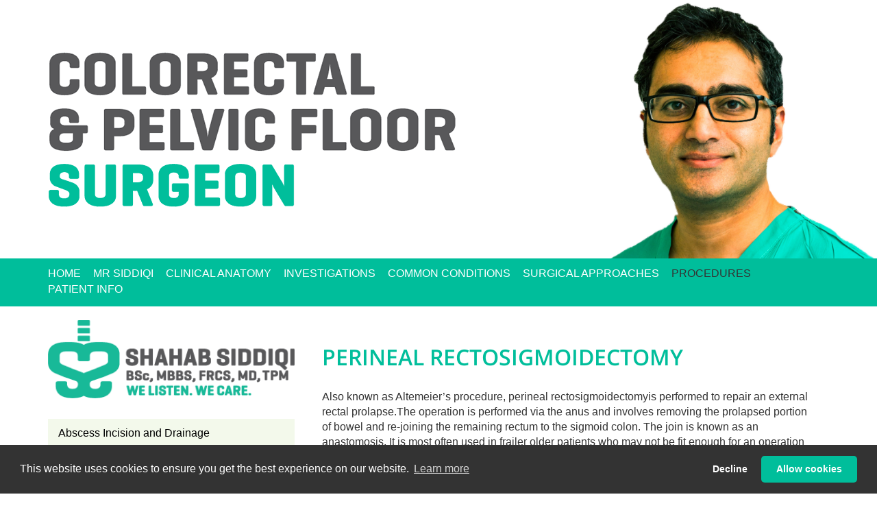

--- FILE ---
content_type: text/html; charset=utf-8
request_url: https://www.surgeoncolorectal.co.uk/procedures/perineal-rectosigmoidectomy/
body_size: 6964
content:

<!DOCTYPE html>
<html lang="en">
  <head>
    <meta http-equiv="Content-Type" content="text/html; charset=UTF-8">
    <title>Perineal Rectosigmoidectomy | Shahab Siddiqi, Colorectal Surgeon</title>
    <meta name="viewport" content="width=device-width, initial-scale=1.0">
    <meta name="description" content="">
    <meta name="keywords" content="">
	<meta property="og:url" content="https://www.surgeoncolorectal.co.uk/">
	<meta property="og:title" content="Shahab Siddiqi">
	<meta property="og:description" content="Colorectal &amp; Pelvic Floor Surgeon">
	<meta property="og:image" content="http://www.www.surgeoncolorectal.co.uk/images/fb.png">
	<link href="/css/bootstrap.min.css" type="text/css" rel="stylesheet">
	<link rel="stylesheet" href="https://cdnjs.cloudflare.com/ajax/libs/font-awesome/6.5.2/css/fontawesome.min.css" integrity="sha512-UuQ/zJlbMVAw/UU8vVBhnI4op+/tFOpQZVT+FormmIEhRSCnJWyHiBbEVgM4Uztsht41f3FzVWgLuwzUqOObKw==" crossorigin="anonymous" referrerpolicy="no-referrer">
	<link rel="stylesheet" href="https://cdnjs.cloudflare.com/ajax/libs/font-awesome/6.5.2/css/solid.min.css" integrity="sha512-Hp+WwK4QdKZk9/W0ViDvLunYjFrGJmNDt6sCflZNkjgvNq9mY+0tMbd6tWMiAlcf1OQyqL4gn2rYp7UsfssZPA==" crossorigin="anonymous" referrerpolicy="no-referrer">
	<link href="/css/site.css?version=1.02" type="text/css" rel="stylesheet">
    <link rel="apple-touch-icon-precomposed" sizes="180x180" href="/images/apple-touch-icon-180x180.png">
    <link rel="apple-touch-icon-precomposed" sizes="152x152" href="/images/apple-touch-icon-152x152.png">
    <link rel="apple-touch-icon-precomposed" sizes="120x120" href="/images/apple-touch-icon-120x120.png">
	<link rel="apple-touch-icon-precomposed" sizes="76x76" href="/images/apple-touch-icon-76x76.png">
    <link rel="shortcut icon" href="/images/favicon.png">
	<!--[if lt IE 9]>
      <script src="https://oss.maxcdn.com/libs/html5shiv/3.7.0/html5shiv.js"></script>
      <script src="https://oss.maxcdn.com/libs/respond.js/1.4.2/respond.min.js"></script>
    <![endif]-->
	
	
	<link rel="stylesheet" type="text/css" href="https://cdnjs.cloudflare.com/ajax/libs/cookieconsent2/3.1.1/cookieconsent.min.css">
	<script src="https://cdnjs.cloudflare.com/ajax/libs/cookieconsent2/3.1.1/cookieconsent.min.js" data-cfasync="false"></script>
	<script>
	window.addEventListener('load', function(){
	  window.cookieconsent.initialise({
	   revokeBtn: "<div class='cc-revoke'></div>",
	   type: "opt-in",
	   theme: "classic",
	   palette: {
		   popup: {background: "#333", text: "#fff"},
		   button: {background: "#00BE9B", text: "#fff"}
		},
		onInitialise: function(status) {
		  if(status == cookieconsent.status.allow) myScripts();
		}
	  })
	});
	
	function myScripts() {
	   // Google
		(function(i,s,o,g,r,a,m){i['GoogleAnalyticsObject']=r;i[r]=i[r]||function(){
		  (i[r].q=i[r].q||[]).push(arguments)},i[r].l=1*new Date();a=s.createElement(o),
		  m=s.getElementsByTagName(o)[0];a.async=1;a.src=g;m.parentNode.insertBefore(a,m)
		  })(window,document,'script','https://www.google-analytics.com/analytics.js','ga');
		  ga('create', 'UA-81420880-1', 'auto');
		  ga('send', 'pageview');
	
	}
	</script>
</head>
<body class="page-1251">
<div class="wrapper">
	
	<header>
    	<div class="container">
    		<div class="headerTitle">
				<img src="/images/colorectal-pelvic-floor-surgeon.png" alt="COLORECTAL &AMP; PELVIC FLOOR SURGEON">
			</div>
        </div>
    </header>
    
    <div class="navbar navbar-default" role="navigation">
        <div class="container">
            <div class="navbar-header">
              <button type="button" class="navbar-toggle collapsed" data-toggle="collapse" data-target=".navbar-collapse">
                <i class="fa fa-navicon"></i> MENU
              </button>
            </div>
            <div class="navbar-collapse collapse">
                <ul class="nav navbar-nav">  
					




<li class="active"><a href="/">Home</a></li>
		

				<li><a href="/mr-siddiqi/">Mr Siddiqi</a> </li>
				<li><a href="/clinical-anatomy/">Clinical Anatomy</a> </li>
				<li class="dropdown">
                <a href="#" class="dropdown-toggle" data-toggle="dropdown">Investigations</a>
                <ul class="dropdown-menu">
						<li><a href="/investigations/colonoscopy/">Colonoscopy</a></li>
						<li><a href="/investigations/flexible-sigmoidoscopy/">Flexible Sigmoidoscopy</a></li>
						<li><a href="/investigations/upper-gi-endoscopy/">Upper GI Endoscopy</a></li>
                </ul>
				</li>
				<li class="dropdown">
                <a href="#" class="dropdown-toggle" data-toggle="dropdown">Common Conditions</a>
                <ul class="dropdown-menu">
						<li><a href="/common-conditions/anal-fissure/">Anal Fissure</a></li>
						<li><a href="/common-conditions/anal-fistula/">Anal Fistula</a></li>
						<li><a href="/common-conditions/anismus/">Anismus</a></li>
						<li><a href="/common-conditions/anorectal-abscess/">Anorectal Abscess</a></li>
						<li><a href="/common-conditions/colorectal-cancer/">Colorectal Cancer</a></li>
						<li><a href="/common-conditions/constipation/">Constipation</a></li>
						<li><a href="/common-conditions/crohns-disease/">Crohn&#39;s Disease</a></li>
						<li><a href="/common-conditions/diverticular-disease/">Diverticular Disease</a></li>
						<li><a href="/common-conditions/faecal-incontinence/">Faecal Incontinence</a></li>
						<li><a href="/common-conditions/haemorrhoids/">Haemorrhoids</a></li>
						<li><a href="/common-conditions/hernias/">Hernias</a></li>
						<li><a href="/common-conditions/irritable-bowel-syndrome/">Irritable Bowel Syndrome</a></li>
						<li><a href="/common-conditions/pelvic-organ-prolapse/">Pelvic Organ Prolapse</a></li>
						<li><a href="/common-conditions/pelvic-pain/">Pelvic Pain</a></li>
						<li><a href="/common-conditions/pruritus-ani/">Pruritus Ani</a></li>
						<li><a href="/common-conditions/ulcerative-colitis/">Ulcerative Colitis</a></li>
                </ul>
				</li>
				<li><a href="/surgical-approaches/">Surgical Approaches</a> </li>
				<li class="dropdown">
                <a href="#" class="dropdown-toggle" data-toggle="dropdown">Procedures</a>
                <ul class="dropdown-menu">
						<li><a href="/procedures/abscess-incision-and-drainage/">Abscess Incision and Drainage</a></li>
						<li><a href="/procedures/advancement-flap-repair/">Advancement Flap Repair</a></li>
						<li><a href="/procedures/anal-bulking/">Anal Bulking</a></li>
						<li><a href="/procedures/anal-tattooing/">Anal Tattooing</a></li>
						<li><a href="/procedures/botulinum-toxin-injection/">Botulinum Toxin Injection</a></li>
						<li><a href="/procedures/colectomy/">Colectomy</a></li>
						<li><a href="/procedures/delorme-s-procedure/">Delorme’s Procedure</a></li>
						<li><a href="/procedures/elape-procedure/">ELAPE Procedure</a></li>
						<li><a href="/procedures/femoral-hernia-repair/">Femoral Hernia Repair</a></li>
						<li><a href="/procedures/fistulotomy/">Fistulotomy</a></li>
						<li><a href="/procedures/haemorrhoidectomy/">Haemorrhoidectomy</a></li>
						<li><a href="/procedures/halo-rar-procedure/">HALO-RAR Procedure</a></li>
						<li><a href="/procedures/inguinal-hernia-repair/">Inguinal Hernia Repair</a></li>
						<li><a href="/procedures/intersphincteric-apr/">Intersphincteric APR</a></li>
						<li><a href="/procedures/lateral-internal-sphincterotomy/">Lateral Internal Sphincterotomy</a></li>
						<li><a href="/procedures/low-anterior-resection/">Low Anterior Resection</a></li>
						<li><a href="/procedures/pelvic-organ-prolapse/">Pelvic Organ Prolapse</a></li>
						<li class="active"><a href="/procedures/perineal-rectosigmoidectomy/">Perineal Rectosigmoidectomy</a></li>
						<li><a href="/procedures/rectoanal-repair/">Rectoanal Repair</a></li>
						<li><a href="/procedures/rubber-band-ligation/">Rubber Band Ligation</a></li>
						<li><a href="/procedures/stapled-haemorrhoidopexy/">Stapled Haemorrhoidopexy</a></li>
						<li><a href="/procedures/stoma-creation/">Stoma Creation</a></li>
						<li><a href="/procedures/stoma-reversal/">Stoma Reversal</a></li>
						<li><a href="/procedures/transanal-rectocoele-repair/">Transanal Rectocoele Repair</a></li>
						<li><a href="/procedures/umbilical-hernia-repair/">Umbilical Hernia Repair</a></li>
                </ul>
				</li>
				<li class="dropdown">
                <a href="#" class="dropdown-toggle" data-toggle="dropdown">Patient Info</a>
                <ul class="dropdown-menu">
						<li><a href="/patient-info/appointments/">Appointments</a></li>
						<li><a href="/patient-info/payments/">Payments</a></li>
						<li><a href="/patient-info/clinics/">Clinics</a></li>
                </ul>
				</li>

	

                </ul>
            </div>
        </div>
    </div>
	     
	<div class="content">  
    <div class="container">
		<div class="row">
			<div class="col-lg-4 col-md-4 col-sm-4">
				<div class="logo"><a href="/"><img src="/images/shahab-siddiqi.png" alt="Shahab Siddiqi" class="img-responsive"></a></div>
				
	



		<div class="subNav">
	 
		
		<ul>            
			
				<li>
					<a href="/procedures/abscess-incision-and-drainage/">Abscess Incision and Drainage</a>
					
					
				
				</li>
				<li>
					<a href="/procedures/advancement-flap-repair/">Advancement Flap Repair</a>
					
					
				
				</li>
				<li>
					<a href="/procedures/anal-bulking/">Anal Bulking</a>
					
					
				
				</li>
				<li>
					<a href="/procedures/anal-tattooing/">Anal Tattooing</a>
					
					
				
				</li>
				<li>
					<a href="/procedures/botulinum-toxin-injection/">Botulinum Toxin Injection</a>
					
					
				
				</li>
				<li>
					<a href="/procedures/colectomy/">Colectomy</a>
					
					
				
				</li>
				<li>
					<a href="/procedures/delorme-s-procedure/">Delorme’s Procedure</a>
					
					
				
				</li>
				<li>
					<a href="/procedures/elape-procedure/">ELAPE Procedure</a>
					
					
				
				</li>
				<li>
					<a href="/procedures/femoral-hernia-repair/">Femoral Hernia Repair</a>
					
					
				
				</li>
				<li>
					<a href="/procedures/fistulotomy/">Fistulotomy</a>
					
					
				
				</li>
				<li>
					<a href="/procedures/haemorrhoidectomy/">Haemorrhoidectomy</a>
					
					
				
				</li>
				<li>
					<a href="/procedures/halo-rar-procedure/">HALO-RAR Procedure</a>
					
					
				
				</li>
				<li>
					<a href="/procedures/inguinal-hernia-repair/">Inguinal Hernia Repair</a>
					
					
				
				</li>
				<li>
					<a href="/procedures/intersphincteric-apr/">Intersphincteric APR</a>
					
					
				
				</li>
				<li>
					<a href="/procedures/lateral-internal-sphincterotomy/">Lateral Internal Sphincterotomy</a>
					
					
				
				</li>
				<li>
					<a href="/procedures/low-anterior-resection/">Low Anterior Resection</a>
					
					
				
				</li>
				<li>
					<a href="/procedures/pelvic-organ-prolapse/">Pelvic Organ Prolapse</a>
					
					
				
				</li>
				<li>
					<a href="/procedures/perineal-rectosigmoidectomy/">Perineal Rectosigmoidectomy</a>
					
					
				
				</li>
				<li>
					<a href="/procedures/rectoanal-repair/">Rectoanal Repair</a>
					
					
				
				</li>
				<li>
					<a href="/procedures/rubber-band-ligation/">Rubber Band Ligation</a>
					
					
				
				</li>
				<li>
					<a href="/procedures/stapled-haemorrhoidopexy/">Stapled Haemorrhoidopexy</a>
					
					
				
				</li>
				<li>
					<a href="/procedures/stoma-creation/">Stoma Creation</a>
					
					
				
				</li>
				<li>
					<a href="/procedures/stoma-reversal/">Stoma Reversal</a>
					
					
				
				</li>
				<li>
					<a href="/procedures/transanal-rectocoele-repair/">Transanal Rectocoele Repair</a>
					
					
				
				</li>
				<li>
					<a href="/procedures/umbilical-hernia-repair/">Umbilical Hernia Repair</a>
					
					
				
				</li>
		</ul>
			
		</div>	
		<div class="btn-group clearfix">
				<button type="button" class="btn btn-default dropdown-toggle" data-toggle="dropdown">
					Procedures
				</button>
				<ul class="dropdown-menu" role="menu">
					
						<li>
							<a href="/procedures/abscess-incision-and-drainage/">Abscess Incision and Drainage</a>
							
							
						
						</li>
						<li>
							<a href="/procedures/advancement-flap-repair/">Advancement Flap Repair</a>
							
							
						
						</li>
						<li>
							<a href="/procedures/anal-bulking/">Anal Bulking</a>
							
							
						
						</li>
						<li>
							<a href="/procedures/anal-tattooing/">Anal Tattooing</a>
							
							
						
						</li>
						<li>
							<a href="/procedures/botulinum-toxin-injection/">Botulinum Toxin Injection</a>
							
							
						
						</li>
						<li>
							<a href="/procedures/colectomy/">Colectomy</a>
							
							
						
						</li>
						<li>
							<a href="/procedures/delorme-s-procedure/">Delorme’s Procedure</a>
							
							
						
						</li>
						<li>
							<a href="/procedures/elape-procedure/">ELAPE Procedure</a>
							
							
						
						</li>
						<li>
							<a href="/procedures/femoral-hernia-repair/">Femoral Hernia Repair</a>
							
							
						
						</li>
						<li>
							<a href="/procedures/fistulotomy/">Fistulotomy</a>
							
							
						
						</li>
						<li>
							<a href="/procedures/haemorrhoidectomy/">Haemorrhoidectomy</a>
							
							
						
						</li>
						<li>
							<a href="/procedures/halo-rar-procedure/">HALO-RAR Procedure</a>
							
							
						
						</li>
						<li>
							<a href="/procedures/inguinal-hernia-repair/">Inguinal Hernia Repair</a>
							
							
						
						</li>
						<li>
							<a href="/procedures/intersphincteric-apr/">Intersphincteric APR</a>
							
							
						
						</li>
						<li>
							<a href="/procedures/lateral-internal-sphincterotomy/">Lateral Internal Sphincterotomy</a>
							
							
						
						</li>
						<li>
							<a href="/procedures/low-anterior-resection/">Low Anterior Resection</a>
							
							
						
						</li>
						<li>
							<a href="/procedures/pelvic-organ-prolapse/">Pelvic Organ Prolapse</a>
							
							
						
						</li>
						<li>
							<a href="/procedures/perineal-rectosigmoidectomy/">Perineal Rectosigmoidectomy</a>
							
							
						
						</li>
						<li>
							<a href="/procedures/rectoanal-repair/">Rectoanal Repair</a>
							
							
						
						</li>
						<li>
							<a href="/procedures/rubber-band-ligation/">Rubber Band Ligation</a>
							
							
						
						</li>
						<li>
							<a href="/procedures/stapled-haemorrhoidopexy/">Stapled Haemorrhoidopexy</a>
							
							
						
						</li>
						<li>
							<a href="/procedures/stoma-creation/">Stoma Creation</a>
							
							
						
						</li>
						<li>
							<a href="/procedures/stoma-reversal/">Stoma Reversal</a>
							
							
						
						</li>
						<li>
							<a href="/procedures/transanal-rectocoele-repair/">Transanal Rectocoele Repair</a>
							
							
						
						</li>
						<li>
							<a href="/procedures/umbilical-hernia-repair/">Umbilical Hernia Repair</a>
							
							
						
						</li>
				</ul>
			</div>


		
			
		



	

			</div>
			<div class="col-lg-8 col-md-8 col-sm-8">	
    	 		
<div class="row">
	<div class="col-lg-12">
    	<div class="inner">
			<h1>Perineal Rectosigmoidectomy</h1>
            <p>Also known as Altemeier’s procedure, perineal rectosigmoidectomyis performed to repair an external rectal prolapse.The operation is performed via the anus and involves removing the prolapsed portion of bowel and re-joining the remaining rectum to the sigmoid colon. The join is known as an anastomosis. It is most often used in frailer older patients who may not be fit enough for an operation via the abdomen and can be performed if it is the patient’s preference. You will have the opportunity to discuss fully all the risks and benefits of the operation with me before signing your consent form.</p>
<p>Perineal rectosigmoidectomy can be performed under general anaesthesia where you will be asleep or under spinal anaesthesia, during which you remain awake. The entire procedure takes about 60 minutes to complete. Regardless of the type of anaesthesia used, you will feel no pain during the procedure.</p>
<p>You will need to fast from midnight on the night before if your surgery is scheduled for the morning, or from 7 am if it scheduled for the afternoon. No special bowel preparation is necessary before this procedure, unless you are also having a colonoscopy in the same sitting. You will receive an enema an hour or so before your surgery. You will be given a long-acting antibiotic in the anaesthetic room and an injection of local anaesthetic before you leave the operating theatre to help keep you pain-free in the 6 hours after your surgery.</p>
<p>After the operation you will be transferred to the recovery area and then to the ward.When you wake up, you will have tubes attached to your body, including an intravenous infusion tube in your arm to give you fluids and any necessary drugs and a catheter in your bladder to drain urine. These are normally in place for 24 hours after this surgery.</p>
<p>You are likely to feel some discomfort after your local anaesthetic wears off, but in most cases this can be managed with simple oral painkillers. You will be able to eat and drink as soon as you feel able (most people are able to do so within hours of their surgery). The hospital stay is usually 3–5 days, but some people might need to remain in hospital longer.</p>
<p>It is important to keep your bowel movements soft and regular and avoid straining while you are recovering from your procedure. To prevent constipation, eat foods high in fibre, and drink plenty of water (6–8 glasses a day). It is also a good idea to take laxatives for 4–6 weeks after your procedure. Analgesia and laxatives will be given to you to take home.</p>
<p>You can expect minor bleeding after your surgery, and a sanitary towel changed twice daily will help to prevent staining of underwear. It is normal to notice bleeding after you have opened your bowels, but if the amount of blood is more than a couple of teaspoons a day, please let my office know.</p>
<p>Normal activities can be resumed immediately following surgery. Some people do take longer to recover.</p>
<p>Exactly when patients can resume driving after this type of surgery is determined on a case-by-case basis and this will be discussed with you after your surgery, but is generally 2 weeks after surgery. Please let your insurance company know when you have been given the all-clear to resume driving.</p>
<p>A follow-up appointment in the clinic will be arranged for 1–2 weeks after your surgery to check your wound and discuss any further management if required.</p>   
       	</div>
	</div>				
</div>		

			</div>
		</div>
		<div class="row">
			<div class="col-lg-12">
				<ul class="socialNetwork">
					<li>Follow me on</li>
					<li><a href="https://www.facebook.com/profile.php?id=100012981480120" rel="external"><img src="/images/facebook.png" alt="Facebook" width="24" height="24"></a></li>
					<li><a href="https://twitter.com/shahabsiddiqi" rel="external"><img src="/images/twitter.png" alt="Twitter" width="24" height="24"></a></li>
					<li><a href="https://www.linkedin.com/in/shahab-siddiqi-24892a24" rel="external"><img src="/images/linkedin.png" alt="LinkedIn" width="24" height="24"></a></li>
				</ul>
			</div>	
		</div>	
    </div> 					
    </div>
    
    <footer>
        	<div class="footerLogos">
                <div class="container">
                    <ul>
						<li><a href="https://www.hcahealthcare.co.uk/finder/specialists/mr_shahab_siddiqi" target="_blank"><img src="/images/london-bridge-hospital.svg" alt="London Bridge Hospital" class="img-responsive"></a></li>
                        <li><a href="https://www.ramsayhealth.co.uk/specialists/springfield-hospital/general-surgery/mr-shahab-siddiqi" target="_blank"><img src="/images/springfield-hospital-logo.jpg" alt="Springfield Hospital" class="img-responsive"></a></li>
						<li><img src="/images/london-digestive-centre.jpg" alt="London Digestive Centre" class="img-responsive"></li>
						<li><img src="/images/the-princess-grace-hospital.png" alt="The Princess Grace Hospital" class="img-responsive"></li>
                    </ul>
					<ul>
						<li><a href="https://www.topdoctors.co.uk/doctor/shahab-siddiqi" rel="external"><img src="/images/top-doctors-link.png" alt="Top Doctors" class="img-responsive"></a></li>
                        <li><a href="https://www.doctify.com/uk/specialist/mr-shahab-siddiqi" rel="external"><img src="/images/Recommended-by-Patients-on-Doctify.webp" alt="Recommended by Patients on Doctify" class="img-responsive"></a></li>
                    </ul>
                </div> 
            </div>
			<div class="footerDisclaimer">
                <div class="container">
				<p><strong>DISCLAIMER</strong><br>
				The information relating to colorectal disorders and their treatments given on this website is not complete and is not intended as a substitute for a consultation with your general practitioner and/or a colorectal surgeon. Use of this site does not establish a doctor-patient relationship. Always seek medical advice from your doctor before making a decision about any of the conditions and/or treatments mentioned on this website.</p>
            	</div>  
            </div>
            <div class="footerAuthor">
                <div class="container">
                    <p>Designed and produced by <a href="https://www.medicalwebdesigns.co.uk/" rel="external">MedicalWebDesigns.co.uk</a></p>
                </div>
            </div>
    </footer>
</div>	
		
    <!-- javascript -->
	<script src="https://code.jquery.com/jquery-1.11.3.min.js"></script>
	<script src="/scripts/bootstrap.min.js"></script>
	<script src="/scripts/owl.carousel.min.js"></script>
    <script src="/scripts/jquery.matchHeight.js"></script>
    <script src="/scripts/init.js"></script>
	
</body>
</html>

--- FILE ---
content_type: application/javascript
request_url: https://www.surgeoncolorectal.co.uk/scripts/init.js
body_size: 1361
content:
$(document).ready(function () {
	


	//external links
	$(function () {
        $('a[rel*=external]').click(function () {
            window.open(this.href);
            return false;
        });
    });
	
	//Expand Button
	if ($('.expandTextButton').length) {
		$( ".expandTextButton" ).click(function() {
			$(this).hide();
		});
	}
	//highlight navigation
	var str=location.href.split('#')[0].toLowerCase();
	
	$(".navbar-nav li a").each(function() {
	
		if (str.indexOf(this.href.toLowerCase()) > -1) {
		
			$(".navbar-nav li.active").removeClass("active");
		
			$(this).parent().addClass("active");
			
			
		
		}
	
	});
	
	$(".subNav li a").each(function() {
	
		if (str.indexOf(this.href.toLowerCase()) > -1) {
		
			$(".subNav li.active").removeClass("active");
		
			$(this).parent().addClass("active");
		
		}
	
	});
	
	$(".btn-group li a").each(function() {
	
		if (str.indexOf(this.href.toLowerCase()) > -1) {
		
			$(".btn-group li.active").removeClass("active");
		
			$(this).parent().addClass("active");
		
		}
	
	});
	

	$("li.active").parents().each(function(){
		
		if ($(this).is("li")){
		
		$(this).addClass("active");
		
		}
		
		$(".navbar-nav ul.linkMenu li").removeClass("active");
	
	});
	
	
	//accordion
	$('.panel-collapse').on('show.bs.collapse',function(){
		$(this).prev('.panel-heading').find('.panel-title').addClass("active-panel");
	});
	
	$('.panel-collapse').on('hide.bs.collapse',function(){
		$(this).prev('.panel-heading').find('.panel-title').removeClass("active-panel");
	});
	

	//form
	if ($('#contactForm').length) {
		
				//char count
		$('#enquiry').show_char_limit(500, {
                status_element: '#contactForm .status.b1'
        });
		  
		//validate
		$("#contactForm").validate({
			ignore: ".ignore",
		rules: {
		  name: {
			required: true,
			maxlength: 255
		  },
		  email: {
			required: true,
			email: true,
			maxlength: 255
		  },
		   call: {
			required: true,
			maxlength: 255
		  },
		  telephone: {
			required: true,
			maxlength: 20
		  },
		  message: {
			required: true,
			maxlength: 500
		  },
		   "hiddenRecaptcha": {
			   required: function() {
				   if(grecaptcha.getResponse() == '') {
					   return true;
				   } else {
					   return false;
				   }
			   }
		   }
		},
		messages: {
		  name: {
			required: "Please enter your full name",
			maxlength: "Must be less than 255 characters"
		  },
		  telephone: {
			required: "Please enter your phone number",
			maxlength: "Must be less than 20 characters"
		  },
		  call: {
			required: "Please enter best time to call",
			maxlength: "Must be less than 255 characters"
		  },
		  email: {
			required: "Please enter your email address",
			maxlength: "Must be less than 255 characters",
			email: "Please enter a valid email address"
		  },
		  message: {
			required: "Please enter your message",
			maxlength: "Must be less than 500 characters"
		  },
		  "hiddenRecaptcha": {
			required: "Captcha required"
		  }
		}
		});
		
	}
	
	//maps
	if ($('.map2').length) {
		
		function initialize() {
				  
				  var setNHS = new google.maps.LatLng(51.427713, -0.173706,18);
				  var setPP = new google.maps.LatLng(51.379464, -0.220275,18);
				  
				  
				  var nhsOptions = {
					zoom:13,
					center: setNHS,
					mapTypeId: google.maps.MapTypeId.ROADMAP,
					zoomControl: true,
					zoomControlOptions: {
						position: google.maps.ControlPosition.LEFT_BOTTOM
					},
					scaleControl: true,
					streetViewControl: true,
					streetViewControlOptions: {
						position: google.maps.ControlPosition.LEFT_BOTTOM
					}
				  };
				  
				  var ppOptions = {
					zoom:13,
					center: setPP,
					mapTypeId: google.maps.MapTypeId.ROADMAP,
					zoomControl: true,
					zoomControlOptions: {
						position: google.maps.ControlPosition.LEFT_BOTTOM
					},
					scaleControl: true,
					streetViewControl: true,
					streetViewControlOptions: {
						position: google.maps.ControlPosition.LEFT_BOTTOM
					}
				  };
				  
				  var mapNHS = new google.maps.Map(document.getElementById("nhsMap"), nhsOptions);
				  var mapPP = new google.maps.Map(document.getElementById("ppMap"), ppOptions);
		
				  var markerNHS = new google.maps.Marker({
					position:setNHS,
					map: mapNHS,
					icon: "/images/location-pc.png"
				  });  
				  
				  var markerPP = new google.maps.Marker({
					position:setPP,
					map: mapPP,
					icon: "/images/location-pc.png"
				  });   
				  
				
				  
				  
		}
			  
		initialize();
				
		google.maps.event.addDomListener(window, "resize", function() {
			initialize();
		});
	
	}	


	
	

		
});

--- FILE ---
content_type: image/svg+xml
request_url: https://www.surgeoncolorectal.co.uk/images/london-bridge-hospital.svg
body_size: 12650
content:
<?xml version="1.0" encoding="utf-8"?>
<!-- Generator: Adobe Illustrator 25.4.1, SVG Export Plug-In . SVG Version: 6.00 Build 0)  -->
<svg version="1.1" id="Layer_1" xmlns="http://www.w3.org/2000/svg" xmlns:xlink="http://www.w3.org/1999/xlink" x="0px" y="0px"
	 viewBox="0 0 425.2 116.37" style="enable-background:new 0 0 425.2 116.37;" xml:space="preserve">
<style type="text/css">
	.st0{fill:#051B3F;}
	.st1{fill:#00AFB4;}
</style>
<g>
	<g>
		<g id="XMLID_30_">
			<rect x="5.79" y="55.61" class="st0" width="413.62" height="1.35"/>
		</g>
		<g>
			<g>
				<path class="st0" d="M7.19,94.78c0.73-1.34,2.13-2.13,3.89-2.13c2.93,0,4.75,1.88,4.75,5.67c0,3.78-1.92,5.66-4.85,5.66
					c-1.76,0-3.05-0.73-3.78-2.07v5.94H6V92.8h1.19V94.78z M10.89,102.93c2.11,0,3.7-1.21,3.7-4.62c0-3.39-1.59-4.62-3.7-4.62
					c-2.11,0-3.72,1.23-3.72,4.62C7.17,101.72,8.78,102.93,10.89,102.93z"/>
				<path class="st0" d="M23.3,97.31l2.07-0.27v-0.8c0-1.94-1-2.59-2.95-2.59c-2.11,0-3.05,0.77-3.07,2.34h-1.19
					c0-1.59,0.86-3.34,4.2-3.34c3.7,0,4.22,1.94,4.22,3.76v5.6c0,0.37,0.04,1.55,0.15,1.82h-1.25l-0.04-0.57
					c-0.02-0.33-0.02-0.77-0.02-1.25c-0.38,0.71-1.74,1.96-4.1,1.96c-2.01,0-3.64-1.09-3.64-3.22c0-2.19,1.69-2.82,2.82-3.05
					L23.3,97.31z M25.37,98.02l-4.1,0.56c-1.36,0.17-2.38,0.65-2.38,2.13c0,1.34,0.92,2.28,2.68,2.28c2.09,0,3.8-1.29,3.8-3.53
					V98.02z"/>
				<path class="st0" d="M34.19,94.03c-1.9,0-3.57,0.82-3.57,3.97v5.83h-1.19V92.8h1.19v2.05c0.71-1.48,2.34-2.05,3.72-2.05h0.63
					v1.23H34.19z"/>
				<path class="st0" d="M42.5,103.77l-0.46,0.06c-0.31,0.02-0.71,0.04-1.21,0.04c-1.76,0-2.42-0.59-2.42-2.66v-7.4h-1.88V92.8h1.88
					v-3.6h1.21v3.6h3.01v1.02h-3.01v7.15c0,1.67,0.33,1.86,1.59,1.86c0.23,0,1.09-0.08,1.3-0.08V103.77z"/>
				<path class="st0" d="M53.85,103.98c-2.95,0-4.96-1.9-4.96-5.66c0-3.76,2.01-5.67,4.96-5.67c2.93,0,4.93,1.88,4.93,5.67
					C58.79,102.1,56.78,103.98,53.85,103.98z M53.85,102.93c2.11,0,3.7-1.21,3.7-4.62c0-3.39-1.59-4.62-3.7-4.62
					c-2.11,0-3.72,1.23-3.72,4.62C50.13,101.72,51.74,102.93,53.85,102.93z"/>
				<path class="st0" d="M63.05,93.82v10.01h-1.19V93.82h-2.01V92.8h2.01v-2.13c0-1.5,0.94-2.4,2.59-2.4c0.27,0,0.63,0.02,0.94,0.02
					h0.54v1.02h-1.07c-1.07,0-1.82,0.12-1.82,1.51v1.99h2.68v1.02H63.05z"/>
			</g>
			<g>
				<polygon id="XMLID_20_" class="st1" points="190.35,75.22 190.35,103.89 187.89,103.89 187.89,90.58 170.77,90.58 
					170.77,103.89 168.31,103.89 168.31,75.22 170.77,75.22 170.77,88.28 187.89,88.28 187.89,75.22 				"/>
				<path class="st1" d="M205.39,102.12c3.6,0,6.27-2.05,6.72-5.82h2.33c-0.65,5.2-4.14,7.86-9.09,7.86c-5.61,0-9.66-3.73-9.66-11.1
					c0-6.67,4.01-11.1,9.58-11.1c5.73,0,9.21,4.38,9.21,11.3H198.1C198.22,98.19,200.15,102.12,205.39,102.12 M205.23,84.02
					c-3.73,0-6.59,2.54-7.05,7.29h13.88C211.62,85.86,208.5,84.02,205.23,84.02"/>
				<path class="st1" d="M233.66,90.58v-1.56c0-3.81-1.97-5.08-5.77-5.08c-4.14,0-5.98,1.51-6.02,4.59h-2.33
					c0-3.12,1.68-6.55,8.23-6.55c7.25,0,8.27,3.81,8.27,7.37v10.98c0,0.74,0.08,3.03,0.29,3.56h-2.46l-0.08-1.11
					c-0.04-0.65-0.04-1.51-0.04-2.45c-0.74,1.39-3.4,3.85-8.03,3.85c-3.93,0-7.13-2.13-7.13-6.3c0-4.3,3.32-5.53,5.53-5.98
					l5.49-0.78L233.66,90.58z M225.63,93.6c-2.66,0.33-4.67,1.27-4.67,4.18c0,2.62,1.8,4.47,5.24,4.47c4.09,0,7.45-2.54,7.45-6.92
					V92.5L225.63,93.6z"/>
				<rect id="XMLID_15_" x="242.07" y="75.22" class="st1" width="2.33" height="28.67"/>
				<path id="XMLID_14_" class="st1" d="M257.67,103.97c-3.81,0-5.08-1.02-5.08-5.2v-14.5h-3.68v-2h3.68v-5.82h2.38v5.82h5.9v2h-5.9
					v14c0,3.15,0.65,3.65,2.83,3.65c0.9,0,2.25-0.08,2.83-0.16v2.01C259.8,103.89,258.74,103.97,257.67,103.97"/>
				<path id="XMLID_13_" class="st1" d="M280.86,90c0-4.46-2.54-5.98-5.61-5.98c-3.77,0-7.33,2.5-7.33,7.98v11.88h-2.33V75.22h2.33
					v10.73c1.47-2.46,4.14-3.97,7.78-3.97c4.63,0,7.5,2.66,7.5,7.04v14.87h-2.33V90z"/>
				<path id="XMLID_12_" class="st1" d="M297.95,104.17c-5.65,0-9.75-3.73-9.75-11.1c0-7.37,4.3-11.1,9.75-11.1
					c4.51,0,8.27,2.5,8.8,7.49h-2.33c-0.53-4.06-3.32-5.45-6.43-5.45c-4.14,0-7.37,2.5-7.37,9.09c0,6.47,3.36,9.01,7.41,9.01
					c3.6,0,6.15-1.92,6.6-5.82h2.29C306.31,101.51,302.99,104.17,297.95,104.17"/>
				<path class="st1" d="M325.93,90.58v-1.56c0-3.81-1.97-5.08-5.77-5.08c-4.14,0-5.98,1.51-6.02,4.59h-2.33
					c0-3.12,1.68-6.55,8.23-6.55c7.25,0,8.27,3.81,8.27,7.37v10.98c0,0.74,0.08,3.03,0.29,3.56h-2.46l-0.08-1.11
					c-0.04-0.65-0.04-1.51-0.04-2.45c-0.74,1.39-3.4,3.85-8.03,3.85c-3.93,0-7.12-2.13-7.12-6.3c0-4.3,3.32-5.53,5.53-5.98
					l5.48-0.78L325.93,90.58z M317.91,93.6c-2.66,0.33-4.67,1.27-4.67,4.18c0,2.62,1.8,4.47,5.24,4.47c4.09,0,7.45-2.54,7.45-6.92
					V92.5L317.91,93.6z"/>
				<path id="XMLID_9_" class="st1" d="M336.68,92.46v11.42h-2.34V82.26h2.34v4.01c1.39-2.91,4.59-4.01,7.29-4.01h1.23v2.41h-1.51
					C339.95,84.68,336.68,86.28,336.68,92.46"/>
				<path class="st1" d="M357.81,102.12c3.61,0,6.27-2.05,6.72-5.82h2.33c-0.66,5.2-4.14,7.86-9.09,7.86
					c-5.61,0-9.66-3.73-9.66-11.1c0-6.67,4.01-11.1,9.58-11.1c5.73,0,9.21,4.38,9.21,11.3h-16.38
					C350.64,98.19,352.57,102.12,357.81,102.12 M357.64,84.02c-3.72,0-6.59,2.54-7.04,7.29h13.88
					C364.03,85.86,360.92,84.02,357.64,84.02"/>
				<path id="XMLID_6_" class="st1" d="M388,102.12c3.77,0,5.98-2.05,5.98-6.14v-14h2.33v14c0,5.82-3.69,8.19-8.36,8.19
					c-4.63,0-8.19-2.46-8.19-8.27V81.98h2.33V95.9C382.1,99.99,384.35,102.12,388,102.12"/>
				<polygon id="XMLID_5_" class="st1" points="404.68,98.23 404.68,103.89 402.34,103.89 402.34,81.98 404.68,81.98 404.68,95.45 
					416.02,81.98 418.6,81.98 410.94,91.27 419.42,103.89 416.68,103.89 409.3,92.7 				"/>
				<g>
					<path class="st0" d="M101.18,79.77v19.57c0,2.41,0.9,3.44,3.36,3.69c0.29,0.04,0.41,0.2,0.41,0.45v0.41H93.03v-0.41
						c0-0.24,0.12-0.41,0.41-0.45c2.66-0.29,3.32-1.52,3.32-3.69v-9.09c0-0.16-0.12-0.24-0.25-0.24H80.95
						c-0.12,0-0.25,0.08-0.25,0.24v9.09c0,2.17,0.65,3.4,3.32,3.69c0.29,0.04,0.41,0.2,0.41,0.45v0.41H72.52v-0.41
						c0-0.24,0.12-0.41,0.41-0.45c2.46-0.25,3.36-1.27,3.36-3.69V79.77c0-2.17-0.61-3.4-3.36-3.69c-0.29-0.04-0.41-0.2-0.41-0.45
						v-0.41h11.91v0.41c0,0.24-0.12,0.41-0.41,0.45c-2.42,0.29-3.32,1.31-3.32,3.69v8.39c0,0.12,0.08,0.24,0.25,0.24h15.56
						c0.16,0,0.25-0.12,0.25-0.24v-8.39c0-2.38-0.9-3.4-3.32-3.69c-0.29-0.04-0.41-0.2-0.41-0.45v-0.41h11.91v0.41
						c0,0.24-0.12,0.41-0.41,0.45C101.79,76.37,101.18,77.6,101.18,79.77z"/>
					<path class="st0" d="M121.74,104.33c-8.31,0-15.48-4.67-15.48-14.33c0-9.01,5.9-15.23,15.48-15.23c3.68,0,7.86,0.61,11.05,1.31
						v7.16h-0.57c-0.21,0-0.37-0.12-0.45-0.33c-1.88-4.79-5.53-6.96-9.7-6.96c-5.98,0-10.81,4.14-10.81,12.57
						c0,9.05,5.12,13.92,12.32,13.92c4.54,0,7.57-1.88,9.5-4.46c0.2-0.29,0.49-0.33,0.78-0.16l0.41,0.25
						C131.61,102.29,127.43,104.33,121.74,104.33z"/>
					<path class="st0" d="M152.86,103.89v-0.41c0-0.24,0.12-0.41,0.53-0.45c1.8-0.12,2.37-0.86,2.37-1.97c0-0.94-0.45-2.01-1.1-3.89
						l-1.35-3.93c-0.08-0.21-0.25-0.33-0.45-0.33h-10.07c-0.2,0-0.37,0.12-0.45,0.33l-1.06,2.74c-0.53,1.43-1.31,3.48-1.31,4.75
						c0,1.6,0.82,2.13,2.7,2.29c0.29,0.04,0.41,0.2,0.41,0.45v0.41h-9.13v-0.41c0-0.24,0.12-0.41,0.53-0.45
						c2.21-0.21,2.74-1.52,5.65-8.11l8.02-20.02h2.46c0.21,0,0.41,0.12,0.49,0.33l9.01,22.89c1.23,3.07,2.09,4.54,4.34,4.91
						c0.25,0.04,0.37,0.16,0.37,0.41v0.45H152.86z M152.41,90.95l-4.26-11.38c-0.04-0.12-0.08-0.16-0.12-0.16
						c-0.04,0-0.08,0.04-0.12,0.16l-4.59,11.38c-0.08,0.17,0,0.33,0.21,0.33h8.68C152.41,91.28,152.49,91.11,152.41,90.95z"/>
				</g>
			</g>
		</g>
	</g>
</g>
<g>
	<path class="st0" d="M415.05,36.45h3.69V8.9h-3.69V36.45z M405.48,30.74c-1.24,1.67-3.14,2.6-5.01,2.6c-3.53,0-6.05-2.76-6.05-6.01
		c0-3.18,2.33-6.01,5.86-6.01c2.21,0,4.07,1.12,5.2,2.6V30.74z M405.6,36.45h3.57V18.21h-3.57v1.67c-1.67-1.43-3.65-2.06-5.7-2.06
		c-1.71,0-3.22,0.43-4.46,1.16c-2.75,1.63-4.69,4.69-4.69,8.34s1.9,6.67,4.66,8.3c1.24,0.74,2.95,1.2,4.58,1.2
		c2.17,0,4.15-0.74,5.62-2.06V36.45z M387.42,33.11c-0.54,0.16-1.47,0.23-2.02,0.23c-0.97,0-2.02-0.35-2.52-0.97
		c-0.47-0.54-0.54-1.36-0.54-2.33v-8.54h5.82v-3.3h-5.82v-5.04h-3.68v5.04H374v3.3h4.66v8.34c0,1.98,0.39,3.65,1.47,4.85
		c1.16,1.32,2.87,2.13,5.16,2.13c1.05,0,2.17-0.16,2.87-0.39L387.42,33.11z M366.35,11.73c0,1.36,1.05,2.41,2.41,2.41
		c1.36,0,2.44-1.05,2.44-2.41c0-1.36-1.09-2.44-2.44-2.44C367.39,9.29,366.35,10.38,366.35,11.73 M366.93,36.45h3.68V18.21h-3.68
		V36.45z M347.62,23.92c1.12-1.47,2.99-2.6,5.2-2.6c3.53,0,5.86,2.83,5.86,6.01c0,3.26-2.52,6.01-6.05,6.01c-1.86,0-3.76-0.93-5-2.6
		V23.92z M347.62,34.86c1.47,1.28,3.34,1.98,5.51,1.98c1.63,0,3.34-0.47,4.58-1.2c2.75-1.63,4.66-4.66,4.66-8.3s-1.94-6.71-4.7-8.34
		c-1.24-0.74-2.75-1.16-4.46-1.16c-2.06,0-4.03,0.62-5.7,2.06v-1.67h-3.57v27.55h3.69V34.86z M325.2,34.31
		c2.02,1.63,4.46,2.52,7.37,2.52c3.57,0,6.79-2.13,6.79-5.59c0-3.76-3.76-5.04-6.63-5.78c-1.82-0.47-3.26-0.89-3.26-2.13
		c0-1.44,1.51-2.29,3.3-2.29c1.47,0,2.79,0.58,3.92,1.44l1.9-2.64c-1.43-1.16-3.37-2.02-6.05-2.02c-3.26,0-6.75,1.78-6.75,5.7
		c0,2.56,1.98,3.96,4.19,4.7c2.68,0.89,5.7,1.01,5.7,3.1c0,1.43-1.59,2.29-3.18,2.29c-1.82,0-3.69-0.7-5.39-2.02L325.2,34.31z
		 M307.2,27.33c0-3.34,2.37-6.01,5.74-6.01c3.37,0,5.74,2.68,5.74,6.01s-2.37,6.01-5.74,6.01C309.56,33.35,307.2,30.67,307.2,27.33
		 M303.51,27.33c0,5.43,4.03,9.51,9.43,9.51c5.39,0,9.43-4.07,9.43-9.51s-4.03-9.5-9.43-9.5C307.55,17.83,303.51,21.9,303.51,27.33
		 M294.79,36.45h3.88V9.29h-3.88v10.67h-15.13V9.29h-3.88v27.16h3.88v-12.8h15.13V36.45z M251.41,21.05c2.17,0,4.27,1.63,4.81,3.96
		h-9.93C246.91,22.64,249.05,21.05,251.41,21.05 M260.03,28.11c0.04-0.35,0.04-0.62,0.04-0.78c0-5.39-3.68-9.5-8.77-9.5
		c-5.16,0-8.88,4.03-8.88,9.5c0,5.47,4.11,9.51,9.43,9.51c3.72,0,6.32-1.67,7.68-3.41l-2.41-2.29c-1.05,1.16-2.52,2.48-5.24,2.48
		c-3.18,0-5.7-2.44-5.9-5.51H260.03z M234.09,30.74c-1.24,1.67-3.14,2.6-5.01,2.6c-3.53,0-6.05-2.76-6.05-6.01
		c0-3.18,2.33-6.01,5.86-6.01c2.21,0,4.07,1.12,5.2,2.6V30.74z M234.09,34.86v1.01c0,2.29-0.35,3.69-1.01,4.7
		c-0.89,1.36-2.44,2.1-4.42,2.1c-2.99,0-4.7-1.51-6.01-3.26l-2.72,2.52c1.16,1.82,4.15,4.23,8.89,4.23c3.61,0,6.4-1.67,7.87-4.5
		c0.74-1.44,1.09-3.26,1.09-5.97V18.21h-3.57v1.67c-1.67-1.43-3.65-2.06-5.7-2.06c-1.71,0-3.22,0.43-4.46,1.16
		c-2.75,1.63-4.69,4.69-4.69,8.34s1.9,6.67,4.66,8.3c1.24,0.74,2.95,1.2,4.58,1.2C230.76,36.84,232.62,36.14,234.09,34.86
		 M211.03,30.74c-1.24,1.67-3.14,2.6-5,2.6c-3.53,0-6.05-2.76-6.05-6.01c0-3.18,2.33-6.01,5.86-6.01c2.21,0,4.07,1.12,5.2,2.6V30.74
		z M211.15,36.45h3.57V8.9h-3.69v10.9c-1.63-1.36-3.61-1.98-5.59-1.98c-1.71,0-3.22,0.43-4.46,1.16c-2.76,1.63-4.7,4.69-4.7,8.34
		s1.9,6.67,4.66,8.3c1.24,0.74,2.95,1.2,4.58,1.2c2.17,0,4.15-0.74,5.63-2.06V36.45z M187.5,11.73c0,1.36,1.05,2.41,2.41,2.41
		c1.36,0,2.44-1.05,2.44-2.41c0-1.36-1.09-2.44-2.44-2.44C188.55,9.29,187.5,10.38,187.5,11.73 M188.08,36.45h3.68V18.21h-3.68
		V36.45z M184.3,17.94c-0.43-0.08-1.05-0.12-1.44-0.12c-2.68,0-4.58,1.24-5.47,2.48v-2.1h-3.57v18.23h3.68V24.38
		c1.01-1.75,3.03-3.06,4.93-3.06c0.58,0,1.01,0.04,1.43,0.16L184.3,17.94z M160.47,36.45c2.75,0,4.54-0.66,5.94-1.82
		c1.82-1.47,2.99-3.76,2.99-6.29c0-3.06-1.9-5.86-4.46-7.14c1.28-1.2,2.13-2.99,2.13-4.85c0-2.02-0.85-3.88-2.25-5.16
		c-1.28-1.17-2.95-1.9-5.59-1.9H150v27.16H160.47z M153.88,19.96v-6.98h4.66c2.17,0,3.1,0.43,3.72,1.13
		c0.58,0.62,0.93,1.43,0.93,2.37c0,0.93-0.35,1.75-0.93,2.37c-0.62,0.7-1.55,1.12-3.72,1.12H153.88z M153.88,32.76v-9.12h5.9
		c2.44,0,3.61,0.54,4.46,1.4c0.78,0.81,1.28,1.9,1.28,3.14c0,1.24-0.51,2.37-1.28,3.18c-0.85,0.85-2.02,1.4-4.46,1.4H153.88z
		 M119.23,18.21h-3.57v18.23h3.69V23.92c1.09-1.32,2.83-2.6,5.24-2.6c1.51,0,2.91,0.7,3.76,1.78c0.66,0.81,1.09,1.9,1.09,4.23v9.12
		h3.68v-8.92c0-3.14-0.62-5.01-1.78-6.48c-1.55-1.98-3.96-3.22-6.63-3.22c-2.64,0-4.5,1.2-5.47,2.13V18.21z M95.86,27.33
		c0-3.34,2.37-6.01,5.74-6.01c3.37,0,5.74,2.68,5.74,6.01s-2.37,6.01-5.74,6.01C98.23,33.35,95.86,30.67,95.86,27.33 M92.18,27.33
		c0,5.43,4.03,9.51,9.43,9.51c5.39,0,9.43-4.07,9.43-9.51s-4.03-9.5-9.43-9.5C96.21,17.83,92.18,21.9,92.18,27.33 M83.86,30.74
		c-1.24,1.67-3.14,2.6-5,2.6c-3.53,0-6.05-2.76-6.05-6.01c0-3.18,2.33-6.01,5.86-6.01c2.21,0,4.07,1.12,5.2,2.6V30.74z M83.98,36.45
		h3.57V8.9h-3.69v10.9c-1.63-1.36-3.61-1.98-5.59-1.98c-1.71,0-3.22,0.43-4.46,1.16c-2.76,1.63-4.7,4.69-4.7,8.34s1.9,6.67,4.66,8.3
		c1.24,0.74,2.95,1.2,4.58,1.2c2.17,0,4.15-0.74,5.63-2.06V36.45z M50.99,18.21h-3.57v18.23h3.69V23.92c1.09-1.32,2.83-2.6,5.24-2.6
		c1.51,0,2.91,0.7,3.76,1.78c0.66,0.81,1.09,1.9,1.09,4.23v9.12h3.68v-8.92c0-3.14-0.62-5.01-1.78-6.48
		c-1.55-1.98-3.96-3.22-6.63-3.22c-2.64,0-4.5,1.2-5.47,2.13V18.21z M27.62,27.33c0-3.34,2.37-6.01,5.74-6.01
		c3.37,0,5.74,2.68,5.74,6.01s-2.37,6.01-5.74,6.01C29.99,33.35,27.62,30.67,27.62,27.33 M23.94,27.33c0,5.43,4.03,9.51,9.43,9.51
		c5.39,0,9.43-4.07,9.43-9.51s-4.03-9.5-9.43-9.5C27.97,17.83,23.94,21.9,23.94,27.33 M9.9,9.29H6.02v27.16h15.91v-3.69H9.9V9.29z"
		/>
</g>
</svg>
